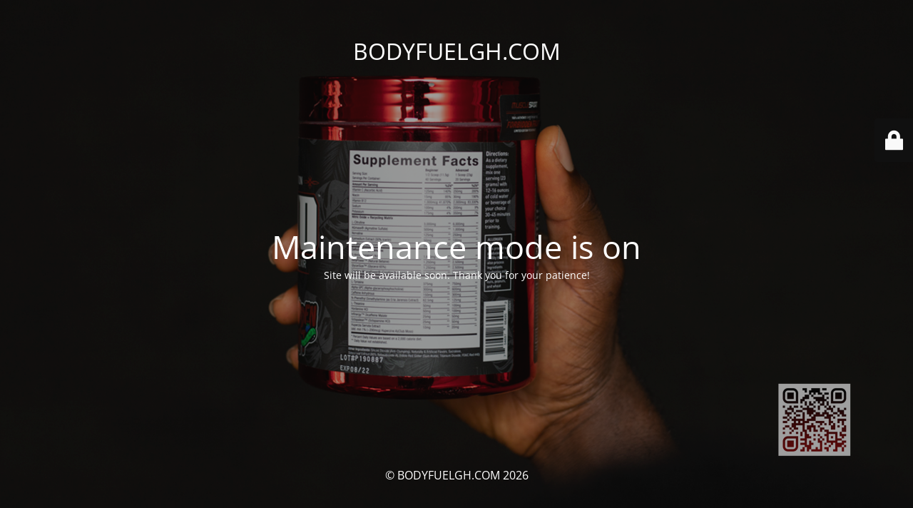

--- FILE ---
content_type: text/html; charset=UTF-8
request_url: https://www.bodyfuelgh.com/?attachment_id=3134
body_size: 1679
content:
<!DOCTYPE html>
<html lang="en">
<head>
	<meta charset="UTF-8" />
	<title>Site is undergoing maintenance</title>	<link rel="icon" href="https://www.bodyfuelgh.com/wp-content/uploads/2021/07/cropped-android-chrome-512x512-1-1-32x32.png" sizes="32x32" />
<link rel="icon" href="https://www.bodyfuelgh.com/wp-content/uploads/2021/07/cropped-android-chrome-512x512-1-1-192x192.png" sizes="192x192" />
<link rel="apple-touch-icon" href="https://www.bodyfuelgh.com/wp-content/uploads/2021/07/cropped-android-chrome-512x512-1-1-180x180.png" />
<meta name="msapplication-TileImage" content="https://www.bodyfuelgh.com/wp-content/uploads/2021/07/cropped-android-chrome-512x512-1-1-270x270.png" />
	<meta name="viewport" content="width=device-width, maximum-scale=1, initial-scale=1, minimum-scale=1">
	<meta name="description" content="Ghana&rsquo;s Premier Sports Nutrition Company"/>
	<meta http-equiv="X-UA-Compatible" content="" />
	<meta property="og:site_name" content="BODYFUELGH.COM - Ghana&rsquo;s Premier Sports Nutrition Company"/>
	<meta property="og:title" content="Site is undergoing maintenance"/>
	<meta property="og:type" content="Maintenance"/>
	<meta property="og:url" content="https://www.bodyfuelgh.com"/>
	<meta property="og:description" content="Site will be available soon. Thank you for your patience!"/>
		<link rel="profile" href="https://gmpg.org/xfn/11" />
	<link rel="pingback" href="https://www.bodyfuelgh.com/xmlrpc.php" />
	<link rel='stylesheet' id='mtnc-style-css' href='https://www.bodyfuelgh.com/wp-content/plugins/maintenance/load/css/style.css?ver=1769528344' media='all' />
<link rel='stylesheet' id='mtnc-fonts-css' href='https://www.bodyfuelgh.com/wp-content/plugins/maintenance/load/css/fonts.css?ver=1769528344' media='all' />
<style type="text/css">body {background-color: #111111}.preloader {background-color: #111111}body {font-family: Open Sans; }.site-title, .preloader i, .login-form, .login-form a.lost-pass, .btn-open-login-form, .site-content, .user-content-wrapper, .user-content, footer, .maintenance a{color: #ffffff;} a.close-user-content, #mailchimp-box form input[type="submit"], .login-form input#submit.button  {border-color:#ffffff} input[type="submit"]:hover{background-color:#ffffff} input:-webkit-autofill, input:-webkit-autofill:focus{-webkit-text-fill-color:#ffffff} body &gt; .login-form-container{background-color:#111111}.btn-open-login-form{background-color:#111111}input:-webkit-autofill, input:-webkit-autofill:focus{-webkit-box-shadow:0 0 0 50px #111111 inset}input[type='submit']:hover{color:#111111} #custom-subscribe #submit-subscribe:before{background-color:#111111} </style>    
    <!--[if IE]><script type="text/javascript" src="https://www.bodyfuelgh.com/wp-content/plugins/maintenance/load/js/jquery.backstretch.min.js"></script><![endif]--><link rel="stylesheet" href="https://fonts.bunny.net/css?family=Open%20Sans:300,300italic,regular,italic,600,600italic,700,700italic,800,800italic:300"></head>

<body data-rsssl=1 class="maintenance ">

<div class="main-container">
	<div class="preloader"><i class="fi-widget" aria-hidden="true"></i></div>	<div id="wrapper">
		<div class="center logotype">
			<header>
				<div class="logo-box istext" rel="home"><h1 class="site-title">BODYFUELGH.COM</h1></div>			</header>
		</div>
		<div id="content" class="site-content">
			<div class="center">
                <h2 class="heading font-center" style="font-weight:300;font-style:normal">Maintenance mode is on</h2><div class="description" style="font-weight:300;font-style:normal"><p>Site will be available soon. Thank you for your patience!</p>
</div>			</div>
		</div>
	</div> <!-- end wrapper -->
	<footer>
		<div class="center">
			<div style="font-weight:300;font-style:normal">© BODYFUELGH.COM 2026</div>		</div>
	</footer>
					<picture class="bg-img">
						<img class="skip-lazy" src="https://www.bodyfuelgh.com/wp-content/uploads/2021/07/CARD_8-scaled.png">
		</picture>
	</div>

	<div class="login-form-container">
		<input type="hidden" id="mtnc_login_check" name="mtnc_login_check" value="5095c91d6d" /><input type="hidden" name="_wp_http_referer" value="/?attachment_id=3134" /><form id="login-form" class="login-form" method="post"><label>User Login</label><span class="login-error"></span><span class="licon user-icon"><input type="text" name="log" id="log" value="" size="20" class="input username" placeholder="Username" /></span><span class="picon pass-icon"><input type="password" name="pwd" id="login_password" value="" size="20" class="input password" placeholder="Password" /></span><a class="lost-pass" href="https://www.bodyfuelgh.com/wp-login.php?action=lostpassword">Lost Password</a><input type="submit" class="button" name="submit" id="submit" value="Login" /><input type="hidden" name="is_custom_login" value="1" /><input type="hidden" id="mtnc_login_check" name="mtnc_login_check" value="5095c91d6d" /><input type="hidden" name="_wp_http_referer" value="/?attachment_id=3134" /></form>		    <div id="btn-open-login-form" class="btn-open-login-form">
        <i class="fi-lock"></i>

    </div>
    <div id="btn-sound" class="btn-open-login-form sound">
        <i id="value_botton" class="fa fa-volume-off" aria-hidden="true"></i>
    </div>
    	</div>
<script src="https://www.bodyfuelgh.com/wp-includes/js/jquery/jquery.min.js?ver=3.7.1" id="jquery-core-js"></script>
<script src="https://www.bodyfuelgh.com/wp-includes/js/jquery/jquery-migrate.min.js?ver=3.4.1" id="jquery-migrate-js"></script>
<script id="_frontend-js-extra">
var mtnc_front_options = {"body_bg":"https://www.bodyfuelgh.com/wp-content/uploads/2021/07/CARD_8-scaled.png","gallery_array":[],"blur_intensity":"5","font_link":["Open Sans:300,300italic,regular,italic,600,600italic,700,700italic,800,800italic:300"]};
//# sourceURL=_frontend-js-extra
</script>
<script src="https://www.bodyfuelgh.com/wp-content/plugins/maintenance/load/js/jquery.frontend.js?ver=1769528344" id="_frontend-js"></script>

</body>
<script>'undefined'=== typeof _trfq || (window._trfq = []);'undefined'=== typeof _trfd && (window._trfd=[]),_trfd.push({'tccl.baseHost':'secureserver.net'},{'ap':'cpsh-oh'},{'server':'sxb1plzcpnl509299'},{'dcenter':'sxb1'},{'cp_id':'10420860'},{'cp_cl':'8'}) // Monitoring performance to make your website faster. If you want to opt-out, please contact web hosting support.</script><script src='https://img1.wsimg.com/traffic-assets/js/tccl.min.js'></script></html>
